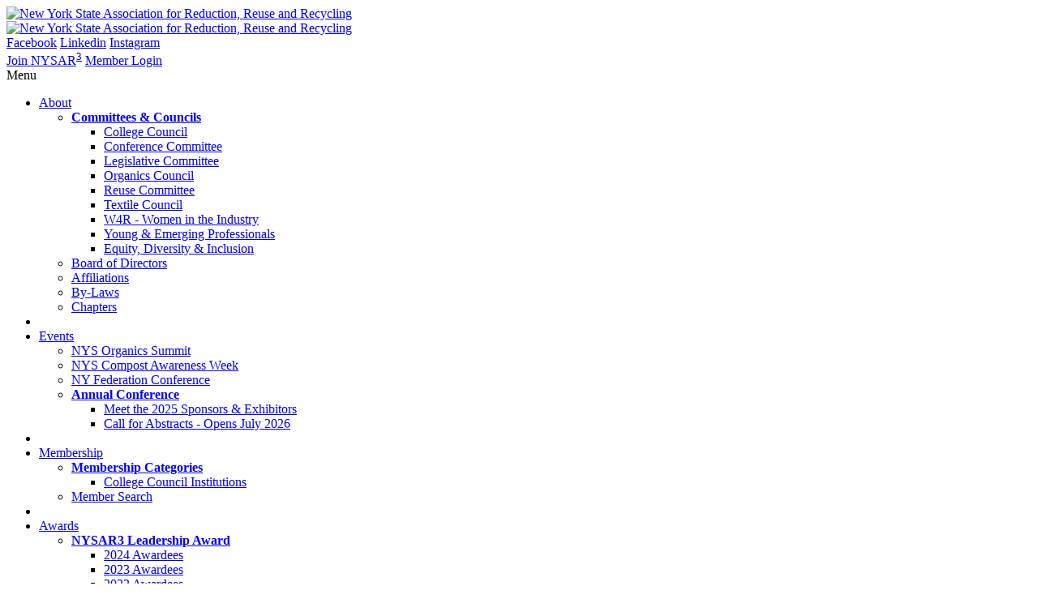

--- FILE ---
content_type: text/html; charset=UTF-8
request_url: http://www.nysar3.org/page/meet-our-sponsors-253.html
body_size: 12754
content:
<!DOCTYPE html>
<html xmlns="http://www.w3.org/1999/xhtml" xml:lang="en" lang="en">
  <head>
    <!-- Google tag (gtag.js) -->
    <script async src="https://www.googletagmanager.com/gtag/js?id=G-5K5J3K42TX"></script>
    <script>
      window.dataLayer = window.dataLayer || [];
      function gtag(){dataLayer.push(arguments);}
      gtag('js', new Date());

      gtag('config', 'G-5K5J3K42TX');
    </script>
    <!-- Google tag (gtag.js) -->
    <script async src="https://www.googletagmanager.com/gtag/js?id=G-CLP4X32600"></script>
    <script>
      window.dataLayer = window.dataLayer || [];
      function gtag(){dataLayer.push(arguments);}
      gtag('js', new Date());

      gtag('config', 'G-CLP4X32600');
    </script>
    <meta http-equiv="Content-Type" content="text/html; charset=utf-8" />
    <title>Meet the 2025 Sponsors & Exhibitors!</title>
<meta name="keywords" content="" />
<meta name="description" content="" />
    <meta name="viewport" content="width=device-width, initial-scale=1, maximum-scale=1" />
    <link rel="shortcut icon" type="image/x-icon" href="/favicon.ico" />
    <script type="text/javascript" src="/js/jquery-2.1.4.min.js"></script>
    <link rel="stylesheet" type="text/css" href="/css/fontawesome/all.min.css?v=1683569466" />
    <link href="https://fonts.googleapis.com/css?family=Open+Sans:400,600,700" rel="stylesheet">
    <link href="https://fonts.googleapis.com/css?family=Roboto+Condensed:400,700" rel="stylesheet">
    <link rel="stylesheet" type="text/css" href="/css/main.css?t=1683569466" />
    <link rel="stylesheet" type="text/css" href="/css/grid.css?t=1683569466" />
    <link rel="stylesheet" type="text/css" href="/css/forms.css?t=1683569466" />
    <link rel="stylesheet" type="text/css" href="/css/navigation.css?t=1683569466" />
    <link rel="stylesheet" type="text/css" href="/css/calendar.css?t=1683569466" />
    <script type="text/javascript" src="/js/event-calendar.js"></script>
    <link rel="stylesheet" type="text/css" href="/css/custom_styles.php" />
    <script type="text/javascript">
      $(function() {
        // Main navigation hover delay
        $('ul#main-navigation > li').hover(function() {
          $('ul#main-navigation > li').removeClass('over');
          var timer = $(this).data('timer');
          if(timer) { clearTimeout(timer); }
          $(this).addClass('over');
        }, function() {
          var li = $(this);
          li.data('timer', setTimeout(function() { li.removeClass('over'); }, 500));
        });

        // Sticky header
        var stickyNav = function() {
          var scrollTop = $(window).scrollTop();
          if($(window).width() > 1024  &&  scrollTop > 180) {
            $("#header").addClass("sticky");
          } else {
            $("#header").removeClass("sticky");
          }
        };

        // Call on page load
        stickyNav();

        // Call on mouse scroll
        $(window).scroll(function() {
          stickyNav();
        });

        // Back to top fade function
        var scrollTrigger = 130;
        var backToTop = function () {
          var scrollTop = $(window).scrollTop();
          if(scrollTop > scrollTrigger) {
            $("#back-to-top").fadeIn("fast");
          } else {
            $("#back-to-top").fadeOut("fast");
          }
        };

        // Page load events
        backToTop();

        // Mouse scroll events
        $(window).scroll(function() {
          backToTop();
        });

        // Back to top button scroll
        $("#back-to-top").click(function(e) {
          e.preventDefault();
          $("html, body").animate({
            scrollTop: 0
          }, 500);
        });
      });
    </script>
          <link rel="stylesheet" type="text/css" href="/css/interior.css?t=1683569466" />
      <link rel="stylesheet" type="text/css" href="/css/gallery.css?t=1683569466" />
              <script src='https://www.google.com/recaptcha/api.js'></script>
        <link type="text/css" rel="stylesheet" href="/css/jquery.fancybox.min.css?t=1683569466" media="screen" />
    <script type="text/javascript" src="/js/jquery.fancybox.min.js"></script>
    <script type="text/javascript">
      $(function() {
        $("[data-fancybox]").fancybox({
          loop: true
        });
      });
    </script>
    <script type="text/javascript">
      // Toggle menu on click
      $(document).ready(function() {
        $(".drop-down-button").click(function() {
          // Reset other menus
          var targetButton = $(this);
          var targetMenu = targetButton.next(".drop-down-menu");
          $(".drop-down-menu").not(targetMenu).slideUp("fast");
          $(".drop-down-button").not(targetButton).removeClass("button-open");

          // Toggle this menu
          targetMenu.slideToggle("fast", function() {
            targetButton.toggleClass("button-open");
          });
        });
      });

      // Close menus when clicking outside
      $(document).click(function(e) {
        var $clicked = $(e.target);
        if(!$clicked.parents().hasClass("drop-down-menu-container")) {
          $(".drop-down-menu").slideUp("fast");
          $(".drop-down-button").removeClass("button-open");
        }
      });
    </script>
    <link rel="stylesheet" type="text/css" href="/css/responsive.css?t=1683569466" />
  </head>
  <body class="body-interior section-3 parent-23 page-253">
        <div id="wrapper">
      <div id="container">
        <div id="inner">
          <div id="header">
            <div id="header-outer" class="div-outer">
              <div id="header-inner" class="div-inner">
                <div id="header-top">
                  <div id="header-left">
                    <div class="logo-desktop"><a href="/index.php" class="link-home"><img src="/images/logo-desktop.png" alt="New York State Association for Reduction, Reuse and Recycling" /></a></div>
                    <div class="logo-mobile"><a href="/index.php" class="link-home"><img src="/images/logo-mobile.png" alt="New York State Association for Reduction, Reuse and Recycling" /></a></div>
                  </div> <!-- end header-left -->
                  <div id="header-right">
                    <div class="social-media">
                      <a href="https://www.facebook.com/NYSAR3/" target="_blank" title="Follow us on Facebook" class="link-facebook"><i class="fab fa-fw fa-facebook-f"></i><span class="social-media-text">Facebook</span></a>&nbsp;<a href="https://www.linkedin.com/groups/4619985/" target="_blank" title="Follow us on Linkedin" class="link-linkedin"><i class="fab fa-fw fa-linkedin-in"></i><span class="social-media-text">Linkedin</span></a>&nbsp;<a href="https://www.instagram.com/nysar3/" target="_blank" title="Follow us on Instagram" class="link-instagram"><i class="fab fa-fw fa-instagram"></i><span class="social-media-text">Instagram</span></a>                    </div> <!-- end social-media -->
                    <div class="top-links">
                                              <span class="top-link"><a href="/register.php" class="button-green button-bold button-medium">Join NYSAR<sup>3</sup></a></span>
                        <span class="top-link"><a href="/login.php?from=L2luZGV4LnBocA==" class="button-gray button-bold button-medium">Member Login</a></span>
                                          </div> <!-- end top-links -->
                  </div> <!-- end header-right -->
                  <div class="clearfloats"></div>
                </div> <!-- end header-top -->
                <div id="header-bottom">
                  <div id="navigation">
                    <div id="navigation-mobile">
            <div id="navigation-mobile-label">Menu</div>
            <a id="navigation-mobile-link"><span></span></a>
            <div class="clearfloats"></div>
          </div> <!-- end navigation-mobile -->
<div id="navigation-main">
<ul id="main-navigation">
<li id="nav-1"><a class="nav-parent" href="/page/about-1.html"><span>About</span></a>

<ul>
<li><a class="nav-parent-sub" href="/page/committees--councils-30.html"><strong>Committees & Councils</strong></a>

<ul>
<li><a href="/page/college-council-19.html">College Council</a>
</li>
<li><a href="/page/conference-committee-31.html">Conference Committee</a>
</li>
<li><a href="https://www.nysar3.org/page/legislative-35.html">Legislative Committee</a>
</li>
<li><a href="/page/organics-council-20.html">Organics Council</a>
</li>
<li><a href="/page/reuse-committee-250.html">Reuse Committee</a>
</li>
<li><a href="https://www.nysar3.org/page/textiles-78.html">Textile Council</a>
</li>
<li><a href="/page/w4r-186.html">W4R - Women in the Industry</a>
</li>
<li><a href="/page/young--emerging-professionals-261.html">Young & Emerging Professionals</a>
</li>
<li><a href="/page/equity-diveristy--inclusion-196.html">Equity, Diversity & Inclusion</a>
</li>
</ul>
</li>
<li><a href="/page/board-of-directors-13.html">Board of Directors</a>
</li>
<li><a href="/page/affiliations-22.html">Affiliations</a>
</li>
<li><a href="/page/by-laws-116.html">By-Laws</a>
</li>
<li><a href="/page/chapters-73.html">Chapters</a>
</li>
</ul>
</li>
<li><span class="divider"></span></li>
<li id="nav-2"><a class="nav-current nav-parent" href="/page/events-3.html"><span>Events</span></a>

<ul>
<li><a href="/page/nys-organics-summit-100.html">NYS Organics Summit</a>
</li>
<li><a href="/page/nys-compost-awareness-week-165.html">NYS Compost Awareness Week</a>
</li>
<li><a href="/page/ny-federation-conference-24.html">NY Federation Conference</a>
</li>
<li><a class="nav-parent-sub" href="/page/annual-conference-23.html"><strong>Annual Conference</strong></a>

<ul>
<li><a class="nav-current" href="/page/meet-the-2025-sponsors--exhibitors-253.html">Meet the 2025 Sponsors & Exhibitors</a>
</li>
<li><a href="/page/call-for-abstracts---opens-july-2026-140.html">Call for Abstracts - Opens July 2026</a>
</li>
</ul>
</li>
</ul>
</li>
<li><span class="divider"></span></li>
<li id="nav-3"><a class="nav-parent" href="/page/membership-25.html"><span>Membership</span></a>

<ul>
<li><a class="nav-parent-sub" href="/page/membership-categories-263.html"><strong>Membership Categories</strong></a>

<ul>
<li><a href="/page/college-council-institutions-264.html">College Council Institutions</a>
</li>
</ul>
</li>
<li><a href="https://www.nysar3.org/member_search.php">Member Search</a>
</li>
</ul>
</li>
<li><span class="divider"></span></li>
<li id="nav-4"><a class="nav-parent" href="/page/awards-17.html"><span>Awards</span></a>

<ul>
<li><a class="nav-parent-sub" href="/page/nysar3-leadership-award-26.html"><strong>NYSAR3 Leadership Award</strong></a>

<ul>
<li><a href="/page/2024-awardees-281.html">2024 Awardees</a>
</li>
<li><a href="/page/2023-awardees-282.html">2023 Awardees</a>
</li>
<li><a href="/page/2022-awardees-260.html">2022 Awardees</a>
</li>
<li><a href="/page/past-recipients-51.html">Past Recipients</a>
</li>
</ul>
</li>
<li><a class="nav-parent-sub" href="/page/nyrecycles-calendar-artwork-contest-76.html"><strong>NYRecycles! Calendar Artwork Contest</strong></a>

<ul>
<li><a href="/page/theme-background--ideas-248.html">Theme Background & Ideas</a>
</li>
<li><a href="/page/2025-contest-winners-258.html">2025 Contest Winners!</a>
</li>
</ul>
</li>
</ul>
</li>
<li><span class="divider"></span></li>
<li id="nav-5"><a class="nav-parent" href="/page/resources-6.html"><span>Resources</span></a>

<ul>
<li><a class="nav-parent-sub" href="/page/annual-conference-presentations-14.html"><strong>Annual Conference Presentations</strong></a>

<ul>
<li><a href="https://www.nysar3.org/conference-videos/">2025 Conference Session Recordings</a>
</li>
<li><a href="/page/2025-conference-powerpoint-presentations-309.html">2025 Conference PowerPoint Presentations</a>
</li>
<li><a href="/page/2024-conference-presentations-279.html">2024 Conference Presentations</a>
</li>
<li><a href="/page/2023-conference-presentations-275.html">2023 Conference Presentations</a>
</li>
</ul>
</li>
<li><a class="nav-parent-sub" href="/page/organics-summit-presentations-135.html"><strong>Organics Summit Presentations</strong></a>

<ul>
<li><a href="https://www.youtube.com/playlist?list=PLvTwB2vW5Mnjoa5bZz2rYhhbZ0bPuBjo-" target="_blank">2023 Session Recordings</a>
</li>
<li><a href="/page/2022-session-recordings-247.html">2022 Session Recordings</a>
</li>
</ul>
</li>
<li><a href="/page/reuse-summit-presentations-251.html">Reuse Summit Presentations</a>
</li>
<li><a href="/page/career-connections-162.html">Career Connections</a>
</li>
<li><a href="/page/nys-reuse--repair-locator-maps-254.html">NYS Reuse & Repair Locator Maps</a>
</li>
<li><a href="/page/additional-resources-47.html">Additional Resources</a>
</li>
<li><a href="/page/e-news-archive-159.html">E-News Archive</a>
</li>
<li><a href="/page/recyclerightny-163.html">RecycleRightNY</a>
</li>
<li><a href="/page/nysar3-members-only-google-group-71.html">NYSAR3 Members-Only Google Group</a>
</li>
<li><a href="/page/-255.html"></a>
</li>
</ul>
</li>
<li><span class="divider"></span></li>
<li id="nav-6"><a class="nav-parent" href="/page/textiles-78.html"><span>Textiles</span></a>

<ul>
<li><a href="/page/textile-donation-guidance-99.html">Textile Donation Guidance</a>
</li>
<li><a href="/page/list-of-acceptable-materials-82.html">List of Acceptable Materials</a>
</li>
<li><a href="/page/what-happens-to-donated-clothes-and-textiles-98.html">What Happens to Donated Clothes and Textiles</a>
</li>
</ul>
</li>
<li><span class="divider"></span></li>
<li id="nav-7"><a class="nav-parent" href="/page/organics-179.html"><span>Organics</span></a>

<ul>
<li><a class="nav-parent-sub" href="/page/wasted-food-reduction-121.html"><strong>Wasted Food Reduction</strong></a>

<ul>
<li><a href="/page/more-information-132.html">More Information</a>
</li>
<li><a href="/page/digital-tools-136.html">Digital Tools</a>
</li>
<li><a href="/page/donation-organization-locators-130.html">Donation Organization Locators</a>
</li>
<li><a href="/page/strategies-for-residents-127.html">Strategies for Residents</a>
</li>
<li><a href="/page/strategies-for-businesses--institutions-129.html">Strategies for Businesses & Institutions</a>
</li>
<li><a href="/page/strategies-for-donation-organizations-134.html">Strategies for Donation Organizations</a>
</li>
<li><a href="/page/strategies-for-farmers-143.html">Strategies for Farmers</a>
</li>
</ul>
</li>
<li><a href="/page/nys-food-scraps-collection-map-178.html">NYS Food Scraps Collection Map</a>
</li>
<li><a href="https://www.nysar3.org/page/nys-organics-summit-100.html">NYS Organics Summit</a>
</li>
</ul>
</li>
<li><span class="divider"></span></li>
<li id="nav-8"><a class="nav-parent" href="/page/grants-4.html"><span>Grants</span></a>

<ul>
<li><a href="/page/green-school-grant-program-16.html">Green School Grant Program</a>
</li>
<li><a href="/page/grant-program-for-ny-colleges-28.html">Grant Program for NY Colleges</a>
</li>
<li><a class="nav-parent-sub" href="/page/community-reuse-grant-231.html"><strong>Community Reuse Grant</strong></a>

<ul>
<li><a href="/page/2021-community-reuse-grant-winners-233.html">2021 Community Reuse Grant Winners</a>
</li>
<li><a href="/page/2022-community-reuse-grant-winners-268.html">2022 Community Reuse Grant Winners</a>
</li>
<li><a href="/page/2023-community-reuse-grant-winners-274.html">2023 Community Reuse Grant Winners</a>
</li>
<li><a href="/page/2024-community-reuse-grant-winners-280.html">2024 Community Reuse Grant Winners</a>
</li>
</ul>
</li>
</ul>
</li>
<li><span class="divider"></span></li>
<li id="nav-9"><a class="nav-parent" href="/page/legislative-35.html"><span>Legislative</span></a>

<ul>
<li><a href="/page/legislative-overview-169.html">Legislative Overview</a>
</li>
<li><a href="/page/contact-your-representatives-277.html">Contact your Representatives</a>
</li>
</ul>
</li>
<li><span class="divider"></span></li>
<li id="nav-10"><a href="/page/contact-8.html"><span>Contact</span></a>
</li>
</ul>
</div> <!-- end navigation-main -->
<script type="text/javascript">
            // Function for toggling mobile menu
            $(function() {
              $("#navigation-mobile").click(function() {
                $("#navigation-main").slideToggle();
              });
            });

            // Handling window resizing
            $(window).on("resize", function() {
              if($(window).width() > 1024) {
                $("#navigation-main").css("display", "");
              }
            }).resize();
          </script>
                  </div> <!-- end navigation -->
                </div> <!-- end header-bottom -->
              </div> <!-- end header-inner -->
            </div> <!-- end header-outer -->
          </div> <!-- end header -->
          <div id="content">
            <div id="content-outer" class="div-outer">
              <div id="content-inner" class="div-inner">
                <div id="content-main">
<div class="column-row">
  <div class="column column-three" id="left">
    <div id="left-navigation">
        <div id="left-navigation">
    <p class="left-navigation-top"><a href="/page/events-3.html">Events</a></p>

<ul>
<li><a href="/page/nys-organics-summit-100.html">NYS Organics Summit</a>
</li>
<li><a href="/page/ny-federation-conference-24.html">NY Federation Conference</a>
</li>
<li><a href="/page/annual-conference-23.html">Annual Conference</a>

<ul>
<li><a href="/page/meet-the-2025-sponsors--exhibitors-253.html" class="current">Meet the 2025 Sponsors & Exhibitors</a>
</li>
<li><a href="/page/call-for-abstracts---opens-july-2026-140.html">Call for Abstracts - Opens July 2026</a>
</li>
</ul>
</li>
</ul>
  </div> <!-- end left-navigation -->
    </div> <!-- end left-navigation -->
  </div> <!-- end column -->
  <div class="column column-nine" id="main">
    <h1></h1>
    <h1 style="text-align: center;"><strong><em>THANK YOU TO ALL THOSE WHO </em></strong></h1>
<h1 style="text-align: center;"><strong><em>SPONSORED AND EXHIBITED </em></strong></h1>
<h3 style="text-align: center;"><strong><em>AT OUR</em></strong></h3>
<h2 style="text-align: center;"><strong><em>36TH ANNUAL CONFERENCE &amp; TRADE SHOW&nbsp;</em></strong></h2>
<h3 style="text-align: center;"><strong><em>November 12-14th 2025</em></strong></h3>
<h3 style="text-align: center;">&nbsp;</h3>
<p>We were thrilled to welcome a diverse group of <strong>exhibitors</strong> and <strong>sponsors</strong> to our conference this year!&nbsp; Their support plays a crucial role in bringing together thought leaders, innovators, and industry professionals from around the world.</p>
<h4><strong>Exhibitors</strong></h4>
<p>Our exhibitors are leading organizations offering cutting-edge products and services that are shaping the future of the industry. This year&rsquo;s exhibition floor will feature a range of companies showcasing their latest solutions, technologies, and innovations. Whether you're looking to discover new tools, forge valuable partnerships, or stay ahead of industry trends, our exhibitors will be at the forefront, ready to engage with you and demonstrate how their offerings can elevate your work. &nbsp;Make sure to visit the exhibitor booths to explore the latest advancements in the 3R Industry and beyond, plus gain insights into emerging trends, and connect with key players. These companies are not just exhibitors&mdash;they are driving change and pushing boundaries.</p>
<h4><strong>Sponsors</strong></h4>
<p>We are deeply grateful for the support of our <strong>sponsors</strong>, who help made this event possible. Their generous contributions allow us to curate an exceptional conference experience with class speakers, dynamic sessions, and ample networking opportunities. Each sponsor brings unique value and expertise to our event, providing resources, insights, and inspiration that enrich the conference experience for all attendees.</p>
<p>&nbsp;</p>
<h1 style="text-align: center;"><strong>Our 2025 Exhibitors &amp; Sponsors</strong></h1>
<p>&nbsp;</p>
<p>&nbsp;</p>
<h1><strong>Alta Equipment *Silver Sponsor<em>&nbsp;*</em></strong></h1>
<p>Since 1984, Alta has grown into one of North America&rsquo;s largest integrated equipment dealership platforms. With over 80 locations, we are your one-stop shop for material handling, construction, and electric vehicles. We&rsquo;re dedicated to delivering world-class service that sets us apart&mdash;because building lasting customer relations is our mission.</p>
<p>Company Rep:&nbsp; Anne Jackson</p>
<p><a href="mailto:anne.jackson@altg.com">anne.jackson@altg.com</a></p>
<p><a href="https://altg.com/"><img src="/vs-uploads/logos/1731446089_Alta-Logo-2024.png" alt="Uploaded Image: /vs-uploads/logos/1731446089_Alta-Logo-2024.png" width="383" height="129"></a></p>
<h2>&nbsp;</h2>
<h2><strong>Andela&nbsp;<em>&nbsp; * Exhibitor and Session Sponsor *</em></strong></h2>
<p><strong>Thank you Andela for sponsoring the session: </strong><strong>"The Glass is Half Full" on Friday, Nov. 14th at 11:15 am</strong></p>
<p>Andela Products in an industry leader in the designing and manufacturing of glass recycling machines and equipment for turning waste glass into sand. Our specialized equipment cleans and repurposes recycled glass into cullet or user-friendly aggregates and sand. &nbsp;Andela Products is an innovative company that is committed to staying on the cutting edge. &nbsp;</p>
<p>Company Rep: Cyndy Andela</p>
<p><a href="mailto:Email:candela@andelaproducts.com">Email:candela@andelaproducts.com</a> &nbsp; &nbsp;</p>
<p><img src="/vs-uploads/logos/1761686864_andela-usa-logo-2025.png" alt="Uploaded Image: /vs-uploads/logos/1761686864_andela-usa-logo-2025.png" width="272" height="127"></p>
<p>&nbsp;</p>
<h2><strong>BDP Industries *<em>Exhibitor</em> *</strong></h2>
<p>BDP Industries is a family-owned company based in Greenwich, NY, specializing in the design and manufacture of in-vessel compost agitators and related equipment since 1986. With over 30 reference facilities worldwide, BDP&rsquo;s innovative systems combine agitation and aeration in enclosed environments, delivering space-efficient solutions for producing stable, homogenized compost while effectively controlling odors.</p>
<p>Company Rep: <span data-sheets-value="{" data-sheets-userformat="{">Hannah Falk</span></p>
<p><span data-sheets-value="{" data-sheets-userformat="{"><a class="in-cell-link" href="mailto:hannah@bdpindustries.com" target="_blank" rel="noopener">hannah@bdpindustries.com</a>&nbsp;</span></p>
<p><img src="/vs-uploads/logos/1692660753_BPD Industries - Logo - 2023.png" alt="Uploaded Image: /vs-uploads/logos/1692660753_BPD Industries - Logo - 2023.png" width="248" height="62"></p>
<p>&nbsp;</p>
<h2>&nbsp;</h2>
<h2><strong>Busch Systems *<em>Session Sponsor </em>*</strong></h2>
<p><strong>Thank you Busch Systems for sponsoring the session:&nbsp; </strong><strong>"Designing for the Future &ndash; Infrastructure That Works" on Thursday, Nov. 13th at 10:45 am</strong></p>
<p>Company Rep: &nbsp;Rebecca Rainey</p>
<p>Email: <a href="mailto:rebeccarainey@buschsystems.com">rebeccarainey@buschsystems.com</a>&nbsp; &nbsp;&nbsp;</p>
<p><a href="https://www.buschsystems.com/"><img src="/vs-uploads/logos/1731445814_Busch-Logo_Side-Stacked300dpi.png" alt="Uploaded Image: /vs-uploads/logos/1731445814_Busch-Logo_Side-Stacked300dpi.png" width="175" height="156"></a></p>
<h2><strong>Casella Resource Solutions&nbsp; *<em>Silver Sponsor </em>*</strong></h2>
<p>Casella, headquartered in Rutland, Vermont, is one of the largest recyclers and fully integrated resource management companies in the Eastern United States. Founded in 1975 as a single truck collection service, Casella now provides solid waste collection and disposal, transfer, recycling, and organics services to more than one million residential, commercial, municipal, and industrial customers and provides professional resource management services to over 10,000 customer locations in more than 40 states. Today, Casella continues to be a leader in the resource management industry with an innovative business model that seeks to create sustainable value beyond the traditional waste disposal model.</p>
<p>Company Rep: <span data-sheets-value="{" data-sheets-userformat="{">Kelli Timbrook</span></p>
<p><span data-sheets-value="{" data-sheets-userformat="{"><a href="mailto:kelli.timbrook@casella.com">kelli.timbrook@casella.com</a>&nbsp;</span></p>
<p><span data-sheets-value="{" data-sheets-userformat="{"><a href="https://www.casella.com/"><img src="/vs-uploads/conference-2022/1665971475_LOGO-Casella-Blue-Established (003) - NYRecycles Calendar (1).png" alt="Uploaded Image: /vs-uploads/conference-2022/LOGO-Casella-Blue-Established (003) - NYRecycles Calendar (1).png" width="386" height="106"></a></span></p>
<p>&nbsp;</p>
<h2><strong>CircularEco *Website Sponsor*</strong></h2>
<p>Company Rep:&nbsp; Brad London</p>
<p>blondon@circular.eco</p>
<h2><img src="/vs-uploads/logos/1731446089_Circular-Eco-2024.png" alt="Uploaded Image: /vs-uploads/logos/1731446089_Circular-Eco-2024.png" width="300" height="93"></h2>
<p>&nbsp;</p>
<p>&nbsp;</p>
<h2><strong>Dungster * <em>Exhibitor *</em></strong></h2>
<p>Easy and affordable in-vessel composting using common roll-off waste dumpsters. &nbsp;Avoids leachate discharge and prevents wildlife and vermin from accessing. Covered and contained. Solar powered units are available.&nbsp;</p>
<p>Company Rep:&nbsp; Tim Shuttleworth</p>
<p>tim@dungstercomposting.com</p>
<p><a href="https://www.dungstercomposting.com/"><em><img src="/vs-uploads/logos/1731446089_Dungster_FullLogo_Color.jpg" alt="Uploaded Image: /vs-uploads/logos/1731446089_Dungster_FullLogo_Color.jpg" width="233" height="59"></em></a></p>
<p>&nbsp;</p>
<p>&nbsp;</p>
<h2><strong>Euclid Chemical *<em>Exhibitor </em>*</strong></h2>
<p>Euclid Chemical provides heavy duty flooring materials that greatly extend the service life of floors exposed to excessive abrasion, impact, and chemical attack. Installed by a network of trained professional contractors, Euclid&rsquo;s EucoFloor systems are the solution for heavy-duty floors in waste transfer stations, recycling facilities, and heavy equipment bays, where long-term durability and fast return to service are critical.</p>
<p>Company Rep: Chris French</p>
<p><a href="mailto:cfrench@euclidchemical.com">cfrench@euclidchemical.com</a></p>
<p><a href="https://www.euclidchemical.com/"><img src="/vs-uploads/logos/1731449362_euclid_logo_CMYK.png" alt="Uploaded Image: /vs-uploads/logos/1731449362_euclid_logo_CMYK.png" width="201" height="152"></a></p>
<p>&nbsp;</p>
<h2><strong>GreenSheen Paint, Inc. *<em>Exhibitor </em>*</strong></h2>
<p>GreenSheen Paint was founded in 2010 by Kevin Callahan, a veteran painting contractor in Englewood, Colorado. Kevin designed the first version of the filtration technology that is at the core of GreenSheen Paint.&nbsp; Today, GreenSheen Paint is a leader in the latex paint recycling industry with recycling facilities in Denver, Colorado, Kent, Washington, and Rotterdam, New York. GreenSheen Paint is premium, recycled-content latex paint that sells at a fraction of the cost of regular paint. Our state-of-the-art processing technology produces paint that is durable, washable, looks great and lasts.&nbsp; GreenSheen Paint is available at hundreds of retailers across the country and is an authorized drop-ship vendor to Ace Hardware, True Value and United Hardware.</p>
<p>Company rep:&nbsp; Charlie Porter</p>
<p><a href="mailto:cporter@greensheenpaint.com">cporter@greensheenpaint.com</a></p>
<p><img src="/vs-uploads/logos/1698028638_GreenSheen - Logo - 2023.png" alt="Uploaded Image: /vs-uploads/logos/GreenSheen - Logo - 2023.png" width="261" height="101"></p>
<p>&nbsp;</p>
<p>&nbsp;</p>
<h2><strong>Hybrid Building Solutions&nbsp; *<em>Exhibitor</em> *</strong></h2>
<p>Hybrid Building Solutions is the Northeast&rsquo;s leading provider of engineered steel and fabric buildings. We specialize in both sales and installation, taking pride in understanding our customers&rsquo; needs and delivering the best building solutions tailored to their specific requirements.</p>
<p>Fabric buildings are a smart alternative to traditional construction&mdash;offering clear-span design, rapid delivery and installation, reduced operating costs, and minimal maintenance. These benefits have made fabric structures an increasingly popular choice across a wide range of industries.</p>
<p>Company Rep: Mari-Louise Merkwa</p>
<p>ML@hybridbuildingsolutions.com</p>
<p><a href="https://hybridbuildingsolutions.com/"><img src="/vs-uploads/logos/1699294776_Hybrid Logo.jpg" alt="Uploaded Image: /vs-uploads/logos/Hybrid Logo.jpg" width="245" height="102"></a></p>
<p>&nbsp;</p>
<p>&nbsp;</p>
<h2><strong>Infrastructure Repair Service, LLC (IRR) *<em>Exhibitor </em>*</strong></h2>
<p><strong><em>Thank you IRR for the generous raffle you coordinated at the Exhibitor Reception!&nbsp;</em></strong></p>
<p>Structural Concrete Repair Contractor &ndash; rapid turnaround of floor repairs. Specialized installer of EucoFloor 404.</p>
<p>Company Rep: &nbsp;Otto DeJager, CEO/Member</p>
<p><a href="mailto:otto@infra-repair.com">otto@infra-repair.com</a></p>
<p><img src="/vs-uploads/logos/1731446089_IRR.jpg" alt="Uploaded Image: /vs-uploads/logos/1731446089_IRR.jpg" width="272" height="136"></p>
<p>&nbsp;</p>
<h2><strong>Institute for Sustainability Engagement (ISE) at Syracuse University&nbsp; *<em>Exhibitor *</em></strong></h2>
<p>The Institute for Sustainability Engagement (ISE) at Syracuse University assists communities throughout New York State and beyond with addressing their unique waste challenges through meaningful engagement and the advancement of sustainable materials management (SMM). Our dedicated team of SMM experts provide one-on-one assistance, facilitate trainings and workshops, conduct education and outreach, and develop tools and resources. If you're interested in improving your recycling system, establishing a reuse initiative, developing a food scraps composting program, or similar project, we want to hear from you!&nbsp;&nbsp;</p>
<p>Company Rep:&nbsp; Jesse Kerns, Assistant Director of Reuse and Sustainable Organics Management&nbsp;</p>
<p><a href="mailto:jekerns@syr.edu" target="_blank" rel="noopener">jekerns@syr.edu</a></p>
<p><a href="https://sustainabilityengagement.syracuse.edu/"><img src="/vs-uploads/logos/1731446089_syr_ci_inst-sust-engmnt_rgb.png" alt="Uploaded Image: /vs-uploads/logos/1731446089_syr_ci_inst-sust-engmnt_rgb.png" width="231" height="114"></a></p>
<h2>&nbsp;</h2>
<h2><strong>Naturcycle *<em>Silver Sponsor *&nbsp;</em></strong></h2>
<p>Naturcycle offers municipal and private partners compost marketing services, and compost operations support. Our expertise in expanding compost sales and increasing value provide a unique opportunity for organics programs throughout the northeast.</p>
<p>Company Rep: Darren Shuman &nbsp;</p>
<p>Email: &nbsp;dshuman@naturcycle.com &nbsp; &nbsp;</p>
<p><a href="https://naturcycle.com/"><strong><img src="/vs-uploads/logos/1692662587_Naturcycle.jpeg" alt="Uploaded Image: /vs-uploads/logos/1692662587_Naturcycle.jpeg" width="348" height="163"></strong></a></p>
<p>&nbsp;</p>
<p>&nbsp;</p>
<h2><strong>ORBIS Corporation&nbsp; *<em>Exhibitor </em>*&nbsp;</strong></h2>
<p><em><strong>Thank you Orbis for donating to NYSAR<sup>3</sup> a Rain Barrel, Organics collection bin and multiple table-top kitchen scrap collection buckets that were raffled off to our conference attendees!&nbsp; Attendees were graciously appreciative!&nbsp;</strong></em></p>
<p>ORBIS Corporation believes there is a better way to optimize today&rsquo;s supply chains, with reusable packaging products and packaging management services. As the North American reusable packaging leader, ORBIS helps world-class food, beverage, automotive and consumer goods companies move their products faster, safer and more cost-effectively with reusable totes, pallets, containers, dunnage, carts and racks. As a steward of sustainability, ORBIS is committed to driving the circular economy and a better world for future generations through reuse with our environmentally friendly designed products, end-of-life recycling, material innovations and sustainable operations.</p>
<p>Company Rep: Carla Manzella&nbsp;</p>
<p><a href="mailto:Carla.manzella@orbiscorporation.com">Carla.manzella@orbiscorporation.com</a></p>
<p><a href="https://www.orbiscorporation.com/en-us/"><img src="/vs-uploads/conference-2022/1665971475_High_Quality-ORBIS_Powered_By_MC_4C - orbiscorp (1).jpg" alt="Uploaded Image: /vs-uploads/conference-2022/High_Quality-ORBIS_Powered_By_MC_4C - orbiscorp (1).jpg" width="249" height="89"></a></p>
<p>&nbsp;</p>
<h1 class="MsoNormal"><strong>PaintCare, Inc.&nbsp; * Emerald Sponsor *</strong></h1>
<p class="MsoNormal">PaintCare is a not-for-profit organization that makes it easy to recycle leftover paint all year long with over 385 municipal and retail drop off sites across the state.</p>
<p class="MsoNormal">Company Rep: Andrew Radin</p>
<p class="MsoNormal"><a href="mailto:aradin@paint.org" target="_blank" rel="noopener">aradin@paint.org</a>&nbsp;</p>
<h2><a href="https://www.paintcare.org/"><strong><img src="/vs-uploads/logos/1692660882_PaintCare - 2023.png" alt="Uploaded Image: /vs-uploads/logos/1692660882_PaintCare - 2023.png" width="379" height="210"></strong></a></h2>
<p>&nbsp;</p>
<h2><strong>Planet Aid&nbsp; *<em>Silver Sponsor </em>*&nbsp;</strong></h2>
<p>Planet Aid is an environmental nonprofit organization launched in 1997 to make it easy for U.S. communities to donate unwanted clothes and shoes to be reused. Over nearly three decades, Planet Aid has diverted 2 billion pounds of textiles from the U.S. waste stream and raised $100 million for programs that strengthen vulnerable communities all over the world. We currently operate in 17 states in the Northeast, Mid-Atlantic and Midwest. Our partners include thousands of site hosts, several hundred schools and recycling centers as well as more then 100 local and regional government agencies.</p>
<p>Company Rep: Fred Olsson</p>
<p><a href="mailto:Fred@planetaid.org">Fred@planetaid.org</a></p>
<p><img src="/vs-uploads/logos/1731445814_Logo-Planet-Aid.png" alt="Uploaded Image: /vs-uploads/logos/1731445814_Logo-Planet-Aid.png" width="356" height="123"></p>
<h2>&nbsp;</h2>
<h2><strong>REGO&nbsp; *<em>TRUE Pre-Certification</em> Sponsor *</strong></h2>
<p>Rego is an AI-powered waste audit platform that collects waste data 90% faster, safer, and more affordably than traditional hand-sort waste audits.&nbsp;</p>
<p>Company Rep:&nbsp; Josh Mastromatto</p>
<p><a href="mailto:Josh@liverego.com" target="_blank" rel="noopener"><span class="il">Josh@liverego.com</span></a></p>
<p><a href="https://www.liverego.com/"><strong><img src="/vs-uploads/logos/1759428099_rego_green_logo.png" alt="Uploaded Image: /vs-uploads/logos/1759428099_rego_green_logo.png" width="193" height="88"></strong></a></p>
<p>&nbsp;</p>
<p>&nbsp;</p>
<h2><strong>Resource Recyling Systems (RRS) *<em>YEP Event Sponsor &amp; Exhibitor </em>*</strong></h2>
<p><em><strong>Thank you Resource Recycling Systems for sponsoring the YEP Networking Event on Thursday, November 13th, 7:00 p.m., at Northway Brewing Company!&nbsp;</strong></em></p>
<p>Resource Recycling Systems (RRS) is a sustainability consulting firm specializing in circular economy and materials management solutions for businesses, communities, and the broader future. With four decades of experience, RRS&rsquo;s team of diverse experts delivers comprehensive services focused on reducing waste, enhancing recycling processes, and minimizing environmental impacts across supply chains. RRS serves North American and global markets, including MRFs, recyclers, brands, manufacturers, government, and institutions. Learn more at recycle.com.</p>
<p>Company Rep:&nbsp;Sarah Guthridge</p>
<p>Email: <a href="mailto:sguthridge@Recycle.com">sguthridge@Recycle.com</a></p>
<p>&nbsp;</p>
<p><a href="https://recycle.com/"><img src="/vs-uploads/conference-2022/1667920451_RRS Logo - Lauren Macuga.png" alt="Uploaded Image: /vs-uploads/conference-2022/RRS logo.png" width="157" height="81"></a></p>
<p>&nbsp;</p>
<blockquote>
<div dir="ltr">
<blockquote>
<blockquote>
<div dir="ltr">
<div id="m_7952973437121031140x_m_2865443884354519749m_-5437533070963485944Signature"></div>
</div>
</blockquote>
</blockquote>
</div>
</blockquote>
<h1><strong>Reworld&nbsp; *<em>Emerald Sponsor &amp; Website Sponsor </em>*</strong></h1>
<p>Reworld&trade; is a leader in sustainable waste solutions, providing innovative and environmentally responsible services to a global community. Reworld&trade; is committed to advancing zero waste initiatives and supporting sustainability goals through state-of-the-art technologies that reimagine, reduce, reuse, recycle, recover and renew. For more information, visit&nbsp;<u><a href="https://www.reworldwaste.com/" target="_blank" rel="noopener" data-saferedirecturl="https://www.google.com/url?q=https://www.reworldwaste.com/&amp;source=gmail&amp;ust=1731535271111000&amp;usg=AOvVaw3cx_E0WqBiHExvrP4n6XER">www.reworldwaste.com</a></u>.</p>
<p>Company Rep:&nbsp; Ken Armellino</p>
<p><a href="mailto:karmellino@reworldwaste.com">karmellino@reworldwaste.com</a></p>
<p><a href="https://www.reworldwaste.com/"><img src="/vs-uploads/logos/1713665424_Reworld-2-color-Blue_200px.png" alt="Uploaded Image: /vs-uploads/logos/1713665424_Reworld-2-color-Blue_200px.png" width="335" height="118"></a></p>
<h2>&nbsp;</h2>
<h2><strong>Stony Brook Waste Data &amp; Analysis Center&nbsp; *<em>Exhibitor</em>*</strong></h2>
<p>The Waste Data and Analysis Center (WDAC), housed within the Department of Technology and Soci ety at Stony Brook University, is dedicated to understanding and improving solid waste management practices, particularly in New York State. Our team of researchers analyzes solid waste at the local, state, national, and international levels to identify trends and develop solutions.</p>
<p>Company Rep: &nbsp;Elizabeth Hewitt</p>
<p><a href="mailto:elizabeth.hewitt@stonybrook.edu">elizabeth.hewitt@stonybrook.edu</a></p>
<p><a href="https://wastedata.info/"><img src="/vs-uploads/logos/1696859122_StonyBrook-Waste Data Analysis Ctr.jpg" alt="Uploaded Image: /vs-uploads/logos/StonyBrook-Waste Data Analysis Ctr.jpg" width="173" height="207"></a></p>
<p>&nbsp;</p>
<h2><strong>Tetra Tech&nbsp; *<em>Exhibitor &amp; Printing Sponsor</em> *&nbsp;&nbsp;</strong></h2>
<p><em><strong>Thank you Tetra Tech for printing our conference signs!&nbsp;</strong></em></p>
<p>Our solid waste experts provide best-in-class service for landfill permitting and design, landfill gas management, organics management, air quality, waste transfer and processing, and sustainable materials management to clients across North America.&nbsp;</p>
<p>Company Rep: <span data-sheets-value="{" data-sheets-userformat="{">Bodhi Piedmont-Fleischmann</span></p>
<p><span data-sheets-value="{" data-sheets-userformat="{"><a href="mailto:bodhi.pf@tetratech.com">bodhi.pf@tetratech.com</a>&nbsp;</span></p>
<p><a href="https://www.tetratech.com/"><img src="/vs-uploads/conference-2022/1665971475_Tt-Logo-Horizontal-(Blue) - Bodhi Piedmont-Fleischmann.png" alt="Uploaded Image: /vs-uploads/conference-2022/Tt-Logo-Horizontal-(Blue) - Bodhi Piedmont-Fleischmann.png" width="321" height="119"></a></p>
<h2>&nbsp;</h2>
<h2><strong>Waste Advantage Magazine&nbsp; <em>* Conference Promotion *</em></strong></h2>
<p>Company Rep:&nbsp; Angelina Ruiz</p>
<p><a href="mailto:angelina@wasteadvantagemag.com" target="_blank" rel="noopener">angelina@wasteadvantagemag.<wbr>com</a></p>
<p><a href="http://wasteadvantagemag.com/"><img src="/vs-uploads/logos/1761267642_WAM-logo-color-copy.jpg" alt="Uploaded Image: /vs-uploads/logos/1761267642_WAM-logo-color-copy.jpg" width="254" height="58"></a></p>
<h2 style="text-align: center;">&nbsp;</h2>
<h2 style="text-align: center;"><strong><em>With gratitude, we thank our Sponsors &amp; Exhibitors for their participation in this year's event!&nbsp;&nbsp;</em></strong></h2>
<p>&nbsp;</p>  </div> <!-- end column -->
</div> <!-- end column-row -->

                  <div class="clearfloats"></div>
                </div> <!-- end content-main -->
                <div class="clearfloats"></div>
              </div> <!-- end content-inner -->
            </div> <!-- end content-outer -->
          </div> <!-- end content -->
        </div> <!-- end inner -->
      </div> <!-- end container -->
    </div> <!-- end wrapper -->
    <div id="footer">
      <div id="footer-outer" class="div-outer">
        <div id="footer-inner" class="div-inner">
          <div id="footer-top">
            <div class="column-row column-row-double-margin">
              <div class="column column-six">
                <h3 class="fancy-heading">About Us</h3>
                <p>NYSAR<sup>3</sup> is about you, the people of New York State interested in learning about, supporting and promoting waste reduction, reuse, recycling and responsible sustainable materials management in New York State.</p>
<div>For more information about becoming a NYSAR<sup>3</sup> Supporter, <a href="mailto:nysar3@gmail.com">please contact us</a>.</div>
<div>&nbsp;</div>
<div>&nbsp;</div>
<div>Thank you to our <strong>Website</strong> Sponsors:&nbsp;</div>
<div>&nbsp;</div>
<div>&nbsp;<a href="https://www.reworldwaste.com/"><img src="/vs-uploads/logos/1713665424_Reworld-2-color-Blue_200px.png" alt="Uploaded Image: /vs-uploads/logos/Reworld-2-color-Blue_200px.png" width="200" height="70"></a> &nbsp; &nbsp; &nbsp; &nbsp; &nbsp; &nbsp; <a href="https://corporate.circular.eco/"><img src="/vs-uploads/logos/1696857536_Circular eco - logo-trnsbk - 2023.png" alt="Uploaded Image: /vs-uploads/logos/1696857536_Circular eco - logo-trnsbk - 2023.png" width="213" height="66"></a> &nbsp;&nbsp;</div>
<div>&nbsp; &nbsp; &nbsp; &nbsp; &nbsp; &nbsp; &nbsp; &nbsp; &nbsp; &nbsp; &nbsp; &nbsp; &nbsp; &nbsp; &nbsp; &nbsp; &nbsp; &nbsp; &nbsp; &nbsp;&nbsp;</div>
<div>&nbsp;</div>              </div> <!-- end column -->
              <div class="column column-three">
                <h3 class="fancy-heading">Links</h3>
                <div class="column-row">
                  <div class="column column-six">
                    <ul class="no-margin"><li><a href="/">Home</a></li><li><a href="/page/about-1.html">About</a></li><li><a href="/page/events-3.html">Events</a></li><li><a href="/page/membership-25.html">Membership</a></li><li><a href="/page/awards-17.html">Awards</a></li><li><a href="/page/resources-6.html">Resources</a></li><li><a href="/page/textiles-78.html">Textiles</a></li><li><a href="/page/organics-179.html">Organics</a></li><li><a href="/page/grants-4.html">Grants</a></li><li><a href="/page/legislative-35.html">Legislative</a></li><li><a href="/page/contact-8.html">Contact</a></li></ul>
                  </div> <!-- end column -->
                  <div class="column column-six">
                    <ul class="no-margin">
                                              <li><a href="/register.php">Join NYSAR<sup>3</sup></a></li>
                        <li><a href="/login.php">Login</a></li>
                                            <li><a href="https://visitor.r20.constantcontact.com/manage/optin?v=001tWHBC2Uj9uHWF2BiMnUqUs1JdyUwlmI5x6cU_oWpPnhEoXHf5-n8_-07K43Q9HpqkgWjowZ-ZFpDim2n6DXSjxZ92Ig8QAupPxe4QjetKWB0IrplFncayQ%3D%3D" target="_blank">Email Signup</a></li>
                    </ul>
                  </div> <!-- end column -->
                </div> <!-- end column-row -->
              </div> <!-- end column -->
              <div class="column column-three">
                <h3 class="fancy-heading">Location</h3>
                <p>1971 Western Ave. #1180<br />Albany, NY 12203</p>
                <h3 class="fancy-heading">Connect</h3>
                <p>
                  Phone: (518) 482-7395<br />
                  Email: <a href="mailto:nysar3@gmail.com">nysar3@gmail.com</a><br />
                </p>
                <div class="social-media"><a href="https://www.facebook.com/NYSAR3/" target="_blank" title="Follow us on Facebook" class="link-facebook"><i class="fab fa-fw fa-facebook-f"></i><span class="social-media-text">Facebook</span></a>&nbsp;<a href="https://www.linkedin.com/groups/4619985/" target="_blank" title="Follow us on Linkedin" class="link-linkedin"><i class="fab fa-fw fa-linkedin-in"></i><span class="social-media-text">Linkedin</span></a>&nbsp;<a href="https://www.instagram.com/nysar3/" target="_blank" title="Follow us on Instagram" class="link-instagram"><i class="fab fa-fw fa-instagram"></i><span class="social-media-text">Instagram</span></a></div>
              </div> <!-- end column -->
            </div> <!-- end column-row -->
          </div> <!-- end footer-top -->
          <div id="footer-bottom">
            <p>Copyright &copy; 2026 New York State Association for Reduction, Reuse and Recycling</p>
            <p><span class="powered-by">Website Development and VSite Content Management by: <a href="http://www.es11.com" target="_blank">ES11</a></span>
</p>
          </div> <!-- end footer-bottom -->
        </div> <!-- end footer-inner -->
      </div> <!-- end footer-outer -->
    </div> <!-- end footer -->
    <div id="back-to-top"><i class="fas fa-chevron-up"></i></div>
  </body>
</html>